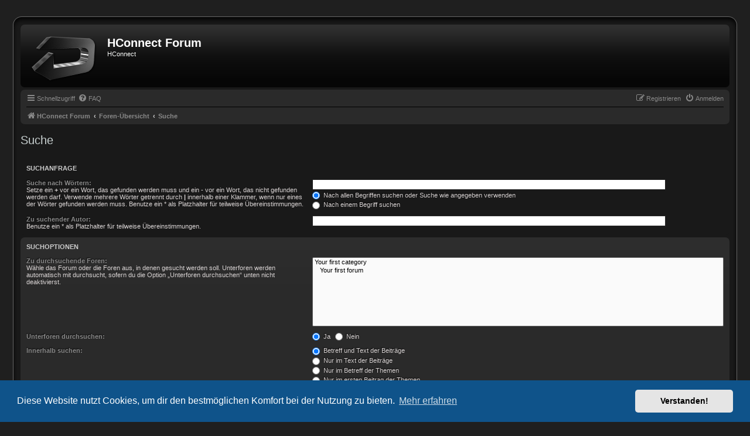

--- FILE ---
content_type: text/css
request_url: https://deike.cc/styles/proDVGFX/theme/stylesheet.css?assets_version=8
body_size: 400
content:
/*  phpBB3 Style Sheet
    --------------------------------------------------------------
	Style name:			proDVGFX
	Based on style:		prosilver (the default phpBB 3.3.x style)
	Original author:	Tom Beddard ( http://www.subblue.com/ )
	Modified by:		Prosk8er ( https://gotskillslounge.com/ )
    --------------------------------------------------------------
*/

@import url("normalize.css?hash=48eb3f89");
@import url("base.css?hash=7c5543be");
@import url("utilities.css?hash=d8f72c42");
@import url("common.css?hash=9f8e0042");
@import url("custom.css?hash=92b5393e");
@import url("links.css?hash=18286e16");
@import url("content.css?hash=20e58ad8");
@import url("buttons.css?hash=b3a5f618");
@import url("cp.css?hash=2c6c1e20");
@import url("forms.css?hash=b64464fb");
@import url("icons.css?hash=64da33ce");
@import url("colours.css?hash=8f2ae461");
@import url("responsive.css?hash=87b53e08");


--- FILE ---
content_type: text/css
request_url: https://deike.cc/styles/proDVGFX/theme/colours.css?hash=8f2ae461
body_size: 4673
content:
/*
--------------------------------------------------------------
Colours and backgrounds for common.css
-------------------------------------------------------------- */

html, body {
	color: #D3D3D3;
	background-color: #1F1F1F;
}

h1 {
	color: #FFFFFF;
}

h2 {
	color: #C7CFCF;
}

h3 {
	color: #CCCCCC;
}

hr {
	border-color: #000000;
	border-top-color: #CCCCCC;
}

/*
--------------------------------------------------------------
Colours and backgrounds for links.css
-------------------------------------------------------------- */

a:link, a:focus, a:visited, a:active { color: #898989; }

a:hover {
	color: #B20304;
	text-decoration: none;
}

/* Links on gradient backgrounds */
.forumbg .header a, .forabg .header a, th a {
	color: #FFFFFF;
}

.forumbg .header a:hover, .forabg .header a:hover, th a:hover {
	color: #F9FAF9;
}

/* Notification mark read link */
.dropdown-extended a.mark_read {
	background-color: #2A2A2A;
}

/* Post body links */
.postlink {
	border-bottom-color: #368AD2;
	color: #368AD2;
}

.postlink:visited {
	border-bottom-color: #5D8FBD;
	color: #5D8FBD;
}

.postlink:hover {
	color: #FFFFFF;
	text-decoration: none;
}

.signature a, .signature a:hover {
	background-color: transparent;
}

/* Back to top of page */
.top i {
	color: #999999;
}

/* Arrow links  */
.arrow-left:hover, .arrow-right:hover {
	color: #368AD2;
}

/* Round cornered boxes and backgrounds
---------------------------------------- */
.wrap {
	background-color: #1F1F1F;
}

.headerbar {
	background: #060606 url("./images/bg_header.png") repeat-x;
	color: #F9FAF9;
}

.forabg, .forumbg {
	background: #101010 url("./images/bg_list.png") repeat-x;
}

.navbar {
	background: #2A2A2A;
	padding: 0 10px;
}

.panel {
	background-color: #191919;
	color: #D9D4D4;
}

.post:target .content {
	color: #D7D4D4;
}

.post h3 a.first-unread,
.post:target h3 a {
	color: #D7D4D4;
}

.bg1, .bg2, .bg3 {
	background: #2A2A2A url("./images/p_bg.png") repeat-x;
}

table.zebra-list tr:nth-child(odd) td, ul.zebra-list li:nth-child(odd) {
	background: #2A2A2A url("./images/p_bg.png") repeat-x;
}

table.zebra-list tr:nth-child(even) td, ul.zebra-list li:nth-child(even) {
	background: #2A2A2A url("./images/p_bg.png") repeat-x;
}

.ucprowbg {
	background-color: #1F1F1F;
}

.fieldsbg {
	background-color: #2A2A2A;
}

.site_logo {
	background-image: url("./images/site_logo.png");
}

/* Horizontal lists
----------------------------------------*/

ul.navlinks {
	border-top-color: #000000;
}

/* Table styles
----------------------------------------*/
table.table1 thead th {
	color: #F9FAF9;
}

table.table1 tbody tr {
	border-color: #000000;
}

table.table1 tbody tr:hover, table.table1 tbody tr.hover {
	background-color: #303030;
	color: #F9FAF9;
}

table.table1 td {
	color: #D9D4D4;
}

table.table1 tbody td {
	border-top-color: #000000;
}

table.table1 tbody th {
	border-bottom-color: #000000;
	color: #F9FAF9;
	background-color: #191919;
}

table.info tbody th {
	color: #C7CFCF;
}

/* Misc layout styles
---------------------------------------- */
dl.details dt {
	color: #D7D4D4;
}

dl.details dd {
	color: #D7D4D4;
}

.sep {
	color: #1198D9;
}

/* Icon styles
---------------------------------------- */
.icon.icon-blue, a:hover .icon.icon-blue {
	color: #196db5;
}

.icon.icon-green, a:hover .icon.icon-green {
	color: #1b9A1B;
}

.icon.icon-red, a:hover .icon.icon-red {
	color: #BC2A4D;
}

.icon.icon-orange, a:hover .icon.icon-orange {
	color: #FF6600;
}

.icon.icon-bluegray, a:hover .icon.icon-bluegray {
	color: #536482;
}

.icon.icon-gray, a:hover .icon.icon-gray {
	color: #777777;
}

.icon.icon-lightgray, a:hover .icon.icon-lightgray {
	color: #999999;
}

.icon.icon-black, a:hover .icon.icon-black {
	color: #333333;
}

.alert_close .icon:before {
	background-color: #FFFFFF;
}

/* Jumpbox */
.jumpbox .dropdown li {
	border-top-color: #000000;
}

.jumpbox-cat-link {
	background-color: #2A2A2A;
	border-top-color: #2A2A2A;
	color: #FFFFFF;
}

.jumpbox-cat-link:hover {
	background-color: #2A2A2A;
	border-top-color: #2A2A2A;
	color: #FFFFFF;
}

.jumpbox-forum-link {
	background-color: #2A2A2A;
}

.jumpbox-forum-link:hover {
	background-color: #2A2A2A;
}

.jumpbox .dropdown .pointer-inner {
	border-color: #2A2A2A transparent;
}

.jumpbox-sub-link {
	background-color: #2A2A2A;
}

.jumpbox-sub-link:hover {
	background-color: #2A2A2A;
}

/* Miscellaneous styles
---------------------------------------- */

.copyright {
	color: #F9FAF9;
}

.copyright a {
	color: #B20304;
}

.error {
	color: #A80011;
}

.reported,
li.reported:hover {
	background-color: transparent;
}
.sticky, .announce {
	/* you can add a background for stickies and announcements*/
}

div.rules {
	background-color: #2A2A2A;
	color: #D7D4D4;
}

p.post-notice {
	background-color: #2A2A2A;
	background-image: url("./images/p_bg.png");
}

/*
--------------------------------------------------------------
Colours and backgrounds for content.css
-------------------------------------------------------------- */

ul.forums {
	background-color: transparent;
}

ul.topiclist li {
	color: #F9FAF9;
}

ul.topiclist dd {
	border-left-color: #191919;
}

.rtl ul.topiclist dd {
	border-right-color: #191919;
	border-left-color: transparent;
}

li.row {
	background: transparent;
	border: 1px solid transparent;
}

li.row strong {
	color: #F9FAF9;
}

li.row:hover {
	background-color: transparent;
	border: 1px solid transparent;
}

li.row:hover dd {
	border-left: 1px solid #333333;
}

.rtl li.row:hover dd {
	border-right-color: #FFFFFF;
	border-left-color: transparent;
}

li.header dt, li.header dd {
	color: #FFFFFF;
}

/* Post body styles
----------------------------------------*/
.postbody {
	color: #D7D4D4;
}

/* Content container styles
----------------------------------------*/
.content {
	color: #F9FAF9;
}

.content h2, .panel h2 {
	color: #DFD4D4;
	border-bottom-color: transparent;
}

dl.faq dt {
	color: #F9FAF9;
}

.posthilit {
	background-color: #F3BFCC;
	color: #BC2A4D;
}

.announce, .unreadpost {
	/* Highlight the announcements & unread posts box */
}

/* Post signature */
.signature {
	border-top-color: #555555;
}

/* Post noticies */
.notice {
	border-top-color: #CCCCCC;
}

/* BB Code styles
----------------------------------------*/
/* Quote block */
blockquote {
	background-color: #191919;
	border-color: #010101;
}

blockquote blockquote {
	/* Nested quotes */
	background-color: #212121;
}

blockquote blockquote blockquote {
	/* Nested quotes */
	background-color: #333333;
}

/* Code block */
.codebox {
	background-color: #191919;
	border-color: #070708;
}

.codebox p {
	border-bottom-color: #000000;
}

.codebox code {
	color: #AA0000;
}

/* Attachments
----------------------------------------*/
.attachbox {
	background-color: #252525;
	border-color: #000000;
}

.pm-message .attachbox {
	background-color: #252525;
}

.attachbox dd {
	border-top-color: #000000;
}

.attachbox p {
	color: #C7CCC7;
}

.attachbox p.stats {
	color: #D9D4D4;
}

.attach-image img {
	border-color: #343434;
}

/* Inline image thumbnails */

dl.file dd {
	color: #D9D4D4;
}

dl.thumbnail img {
	border-color: #000000;
	background-color: transparent;
}

dl.thumbnail dd {
	color: #666666;
}

dl.thumbnail dt a:hover {
	background-color: #030303;
}

dl.thumbnail dt a:hover img {
	border-color: #010101;
}

/* Post poll styles
----------------------------------------*/

fieldset.polls dl {
	border-top-color: transparent;
	color: #C7C3C7;
}

fieldset.polls dl.voted {
	color: #F9FAF9;
}

fieldset.polls dd div {
	color: #FFFFFF;
}

.rtl .pollbar1, .rtl .pollbar2, .rtl .pollbar3, .rtl .pollbar4, .rtl .pollbar5 {
	border-right-color: transparent;
}

.pollbar1 {
	background: url("./images/pollbg_01.png");
	border: 1px solid #000000;
}

.rtl .pollbar1 {
	border: 1px solid #000000;
}

.pollbar2 {
	background: url("./images/pollbg_01.png");
	border: 1px solid #000000;
}

.rtl .pollbar2 {
	border: 1px solid #000000;
}

.pollbar3 {
	background: url("./images/pollbg_01.png");
	border: 1px solid #000000;
}

.rtl .pollbar3 {
	border: 1px solid #000000;
}

.pollbar4 {
	background: url("./images/pollbg_01.png");
	border: 1px solid #000000;
}

.rtl .pollbar4 {
	border: 1px solid #000000;
}

.pollbar5 {
	background: url("./images/pollbg_01.png");
	border: 1px solid #000000;
}

.rtl .pollbar5 {
	border: 1px solid #000000;
}

/* Poster profile block
----------------------------------------*/
.postprofile {
	color: #CCCCCC;
	border-color: #666666;
}

.pm .postprofile {
	border-left-color: transparent;
}

.postprofile strong {
	color: #FFFFFF;
}

.online {
	background-image: url("./en/icon_user_online.png");
	background-position: top right;
	background-repeat: no-repeat;
}

dd.profile-warnings {
	color: #BC2A4D;
}

/*
--------------------------------------------------------------
Colours and backgrounds for buttons.css
-------------------------------------------------------------- */
.button {
	border-color: #191919;
	background-color: #303030; /* Old browsers */ /* FF3.6+ */
	background-image: -webkit-linear-gradient(top, #303030 0%, #070707 100%);
	background-image: linear-gradient(to bottom, #303030 0%, #070707 100%); /* W3C */
	filter: progid:DXImageTransform.Microsoft.gradient( startColorstr='#303030', endColorstr='#070707',GradientType=0 ); /* IE6-9 */
	-webkit-box-shadow: 0 0 0 1px #303030 inset;
	color: #FFFFFF !important;
}

.button:hover,
.button:focus {
	border-color: #191919;
	background-color: #070707; /* Old browsers */ /* FF3.6+ */
	background-image: -webkit-linear-gradient(top, #070707 0%, #303030 100%);
	background-image: linear-gradient(to bottom, #070707 0%, #303030 100%); /* W3C */
	filter: progid:DXImageTransform.Microsoft.gradient( startColorstr='#070707', endColorstr='#303030',GradientType=0 ); /* IE6-9 */
	text-shadow: 1px 1px 0 #303030, -1px -1px 0 #303030, -1px -1px 0 rgba(188, 42, 77, 0.2);
}

.button .icon,
.button-secondary {
	color: #8f8f8f;
}

.button-secondary:focus,
.button-secondary:hover,
.button:focus .icon,
.button:hover .icon {
	color: #FFFFFF;
}

.button-search:hover,
.button-search-end:hover {
	border-color: #C7C3BF;
}

.caret	{ border-color: #DADADA; }
.caret	{ border-color: #C7C3BF; }

.contact-icons a	{ border-color: #999999; }
.contact-icons a:hover	{ background-color: #CCCCCC; }

/* Pagination
---------------------------------------- */

.pagination li a {
	background: #000000;
	filter: none;
	border-color: #000000;
	box-shadow: none;
	-webkit-box-shadow: none;
	color: #B20304;
}

.pagination li.ellipsis span {
	background: transparent;
	color: #000000;
}

.pagination li.active span {
	color: #FFFFFF;
}

.pagination li a:hover, .pagination li a:hover .icon, .pagination .dropdown-visible a.dropdown-trigger, .nojs .pagination .dropdown-container:hover a.dropdown-trigger {
	background: #1F1F1F;
	border-color: #000000;
	filter: none;
	color: #FFFFFF;
	text-shadow: none;
}

/* Search box
--------------------------------------------- */

.search-box .inputbox,
.search-box .inputbox:hover,
.search-box .inputbox:focus {
	border-color: #000000;
}

.search-box .button:hover {
	border-color: #191919;
}

.search-header {
	box-shadow: 0 0 10px #090909;
}

.search-results li:hover,
.search-results li.active {
	background-color: #CFE1F6;
}

/* Icon images
---------------------------------------- */

.contact-icon						{ background-image: url("./images/icons_contact.png"); }

/* Profile & navigation icons */
.pm-icon						{ background-position: 0 0; }
.email-icon						{ background-position: -21px 0; }
.jabber-icon						{ background-position: -80px 0; }
.phpbb_icq-icon						{ background-position: -61px 0 ; }
.phpbb_wlm-icon						{ background-position: -182px 0; }
.phpbb_aol-icon						{ background-position: -244px 0; }
.phpbb_website-icon					{ background-position: -40px 0; }
.phpbb_youtube-icon					{ background-position: -98px 0; }
.phpbb_facebook-icon					{ background-position: -119px 0; }
.phpbb_skype-icon					{ background-position: -161px 0; }
.phpbb_twitter-icon					{ background-position: -203px 0; }
.phpbb_yahoo-icon					{ background-position: -224px 0; }

/* Forum icons & Topic icons */
.global_read						{ background-image: url("./images/announce_read.png"); }
.global_read_mine					{ background-image: url("./images/announce_read_mine.png"); }
.global_read_locked					{ background-image: url("./images/announce_read_locked.png"); }
.global_read_locked_mine				{ background-image: url("./images/announce_read_locked_mine.png"); }
.global_unread						{ background-image: url("./images/announce_unread.png"); }
.global_unread_mine					{ background-image: url("./images/announce_unread_mine.png"); }
.global_unread_locked					{ background-image: url("./images/announce_unread_locked.png"); }
.global_unread_locked_mine				{ background-image: url("./images/announce_unread_locked_mine.png"); }

.announce_read						{ background-image: url("./images/announce_read.png"); }
.announce_read_mine					{ background-image: url("./images/announce_read_mine.png"); }
.announce_read_locked					{ background-image: url("./images/announce_read_locked.png"); }
.announce_read_locked_mine				{ background-image: url("./images/announce_read_locked_mine.png"); }
.announce_unread					{ background-image: url("./images/announce_unread.png"); }
.announce_unread_mine					{ background-image: url("./images/announce_unread_mine.png"); }
.announce_unread_locked					{ background-image: url("./images/announce_unread_locked.png"); }
.announce_unread_locked_mine				{ background-image: url("./images/announce_unread_locked_mine.png"); }

.forum_link						{ background-image: url("./images/forum_link.png"); }
.forum_read						{ background-image: url("./images/forum_read.png"); }
.forum_read_locked					{ background-image: url("./images/forum_read_locked.png"); }
.forum_read_subforum					{ background-image: url("./images/forum_read_subforum.png"); }
.forum_unread						{ background-image: url("./images/forum_unread.png"); }
.forum_unread_locked					{ background-image: url("./images/forum_unread_locked.png"); }
.forum_unread_subforum					{ background-image: url("./images/forum_unread_subforum.png"); }

.sticky_read						{ background-image: url("./images/sticky_read.png"); }
.sticky_read_mine					{ background-image: url("./images/sticky_read_mine.png"); }
.sticky_read_locked					{ background-image: url("./images/sticky_read_locked.png"); }
.sticky_read_locked_mine				{ background-image: url("./images/sticky_read_locked_mine.png"); }
.sticky_unread						{ background-image: url("./images/sticky_unread.png"); }
.sticky_unread_mine					{ background-image: url("./images/sticky_unread_mine.png"); }
.sticky_unread_locked					{ background-image: url("./images/sticky_unread_locked.png"); }
.sticky_unread_locked_mine				{ background-image: url("./images/sticky_unread_locked_mine.png"); }

.topic_moved						{ background-image: url("./images/topic_moved.png"); }
.pm_read,
.topic_read						{ background-image: url("./images/topic_read.png"); }
.topic_read_mine					{ background-image: url("./images/topic_read_mine.png"); }
.topic_read_hot						{ background-image: url("./images/topic_read_hot.png"); }
.topic_read_hot_mine					{ background-image: url("./images/topic_read_hot_mine.png"); }
.topic_read_locked					{ background-image: url("./images/topic_read_locked.png"); }
.topic_read_locked_mine					{ background-image: url("./images/topic_read_locked_mine.png"); }
.pm_unread,
.topic_unread						{ background-image: url("./images/topic_unread.png"); }
.topic_unread_mine					{ background-image: url("./images/topic_unread_mine.png"); }
.topic_unread_hot					{ background-image: url("./images/topic_unread_hot.png"); }
.topic_unread_hot_mine					{ background-image: url("./images/topic_unread_hot_mine.png"); }
.topic_unread_locked					{ background-image: url("./images/topic_unread_locked.png"); }
.topic_unread_locked_mine				{ background-image: url("./images/topic_unread_locked_mine.png"); }


/*
--------------------------------------------------------------
Colours and backgrounds for cp.css
-------------------------------------------------------------- */

/* Main CP box
----------------------------------------*/

.panel-container h3, .panel-container hr, .cp-menu hr {
	border-color: #000000;
}

.panel-container .panel li.row {
	border-bottom-color: #000000;
	border-top-color: #000000;
}

ul.cplist {
	border-top-color: #000000;
}

.panel-container .panel li.header dd, .panel-container .panel li.header dt {
	color: #D7D4D4;
}

.panel-container table.table1 thead th {
	color: #D7D4D4;
	border-bottom-color: #000000;
}

.cp-main .pm-message {
	border-color: #000000;
	background-color: #303030;
}

/* CP tabbed menu
----------------------------------------*/
.tabs .tab > a {
	background-color: #303030; /* Old browsers */ /* FF3.6+ */
	background-image: -webkit-linear-gradient(top, #303030 0%, #070707 100%);
	background-image: linear-gradient(to bottom, #303030 0%, #070707 100%); /* W3C */
	filter: progid:DXImageTransform.Microsoft.gradient( startColorstr='#303030', endColorstr='#070707', GradientType=0 ); /* IE6-9 */
	border-color: #000000;
	color: #B20304;
}

.tabs .tab > a:hover {
	color: #CCCCCC;
}

.tabs .activetab > a,
.tabs .activetab > a:hover {
	background-color: #070707; /* Old browsers */ /* FF3.6+ */
	background-image: -webkit-linear-gradient(top, #070707 0%, #303030 100%);
	background-image: linear-gradient(to bottom, #070707 0%, #303030 100%); /* W3C */
	filter: progid:DXImageTransform.Microsoft.gradient( startColorstr='#070707', endColorstr='#303030', GradientType=0 ); /* IE6-9 */
	border-color: #000000;
	color: #B20304;
}

.tabs .activetab > a:hover {
	color: #CCCCCC;
}

/* Mini tabbed menu used in MCP
----------------------------------------*/
.minitabs .tab > a {
	background-color: #191919;
}

.minitabs .activetab > a,
.minitabs .activetab > a:hover {
	background-color: #191919;
	color: #B20304;
}

/* Responsive tabs
----------------------------------------*/
.responsive-tab .responsive-tab-link:before {
	border-color: #536482;
}

.responsive-tab .responsive-tab-link:hover:before {
	border-color: #D31141;
}

/* UCP navigation menu
----------------------------------------*/

/* Link styles for the sub-section links */
.navigation a {
	color: #F9FAF9;
	background: #303030; /* Old browsers */ /* FF3.6+ */
	background: -webkit-linear-gradient(left, #303030 50%, #070707 100%);
	background: linear-gradient(to right, #303030 50%, #070707 100%); /* W3C */
	filter: progid:DXImageTransform.Microsoft.gradient( startColorstr='#303030', endColorstr='#070707',GradientType=1 ); /* IE6-9 */
}

.rtl .navigation a {
	background: #070707; /* Old browsers */ /* FF3.6+ */
	background: -webkit-linear-gradient(left, #070707 50%, #303030 100%);
	background: linear-gradient(to right, #070707 50%, #303030 100%); /* W3C */
	filter: progid:DXImageTransform.Microsoft.gradient( startColorstr='#070707', endColorstr='#303030',GradientType=1 ); /* IE6-9 */
}

.navigation a:hover {
	background: #333333;
	color: #D7D4D4;
	filter: progid:DXImageTransform.Microsoft.gradient(enabled = false);
}

.navigation .active-subsection a {
	background: #212121;
	color: #B20304;
	filter: progid:DXImageTransform.Microsoft.gradient(enabled = false);
}

.navigation .active-subsection a:hover {
	color: #D7D4D4;
}

@media only screen and (max-width: 900px), only screen and (max-device-width: 900px)
{
	#navigation a, .rtl #navigation a {
		background: #070707;
	}
}

/* Preferences pane layout
----------------------------------------*/
.panel-container h2 {
	color: #D7D4D4;
}

.panel-container .panel {
	background-color: #191919;
}

.cp-main .pm {
	background-color: #191919;
}

/* Friends list */
.cp-mini {
	background-color: #191919;
}

dl.mini dt {
	color: #F9FAF9;
}

/* PM Styles
----------------------------------------*/
/* PM Message history */
.current {
	color: #000000;
}

/* PM marking colours */
.pmlist li.pm_message_reported_colour, .pm_message_reported_colour {
	border-left-color: #000000;
	border-right-color: #000000;
}

.pmlist li.pm_marked_colour, .pm_marked_colour {
	border-color: #000000;
}

.pmlist li.pm_replied_colour, .pm_replied_colour {
	border-color: #222222;
}

.pmlist li.pm_friend_colour, .pm_friend_colour {
	border-color: #565656;
}

.pmlist li.pm_foe_colour, .pm_foe_colour {
	border-color: #980000;
}

/* Avatar gallery */
.gallery label {
	background: #191919;
	border-color: #000000;
}

.gallery label:hover {
	background-color: #2A2A2A;
}

/*
--------------------------------------------------------------
Colours and backgrounds for forms.css
-------------------------------------------------------------- */

/* General form styles
----------------------------------------*/
select {
	border-color: #666666;
	background-color: #FAFAFA;
	color: #000;
}

label {
	color: #898989;
	text-shadow: -1px -1px 2px rgba(0,0,0,0.8);
}

option.disabled-option {
	color: graytext;
	text-decoration: line-through;
}

/* Definition list layout for forms
---------------------------------------- */
dd label {
	color: #D9D4D4;
}

fieldset.fields1 {
	background-color: transparent;
}

/* Hover effects */
fieldset dl:hover dt label {
	color: #D9D4D4;
	text-shadow: -1px -1px 2px rgba(0,0,0,0.8);
}

fieldset.fields2 dl:hover dt label {
	color: inherit;
}

/* Quick-login on index page */
fieldset.quick-login input.inputbox {
	background-color: #F2F3F3;
}

/* Posting page styles
----------------------------------------*/

.message-box textarea {
	color: #333333;
}

.message-box textarea.drag-n-drop {
	outline-color: rgba(102, 102, 102, 0.5);
}

.message-box textarea.drag-n-drop-highlight {
	outline-color: rgba(17, 163, 234, 0.5);
}

/* Input field styles
---------------------------------------- */
.inputbox {
	background-color: #FFFFFF;
	border-color: #2A2A2A;
	color: #333333;
}

.inputbox:-moz-placeholder {
	color: #333333;
}

.inputbox::-webkit-input-placeholder {
	color: #333333;
}

.inputbox:hover {
	border-color: #121212;
}

.inputbox:focus {
	border-color: #212121;
	color: #666666;
}

.inputbox:focus:-moz-placeholder {
	color: transparent;
}

.inputbox:focus::-webkit-input-placeholder {
	color: transparent;
}


/* Form button styles
---------------------------------------- */

a.button1, input.button1, input.button3, a.button2, input.button2 {
	color: #F9FAF9;
	background-color: #191919; /* Old browsers */ /* FF3.6+ */
	background-image: -webkit-linear-gradient(top, #191919 0%, #010101 100%);
	background-image: linear-gradient(to bottom, #191919 0%,#010101 100%); /* W3C */
	filter: progid:DXImageTransform.Microsoft.gradient( startColorstr='#191919', endColorstr='#010101',GradientType=0 ); /* IE6-9 */
	-moz-border-radius: 5px;
	-webkit-border-radius: 5px;
}

a.button1, input.button1 {
	border-color: #191919;
}

input.button3 {
	background-image: none;
}

/* Alternative button */
a.button2, input.button2, input.button3 {
	border-color: #191919;
}

/* <a> button in the style of the form buttons */
a.button1, a.button2 {
	color: #F9FAF9;
}

/* Hover states */
a.button1:hover, input.button1:hover, a.button2:hover, input.button2:hover, input.button3:hover {
	border-color: #191919;
	color: #F9FAF9;
	background-color: #191919; /* Old browsers */ /* FF3.6+ */
	background-image: -webkit-linear-gradient(top, #010101 0%, #191919 100%);
	background-image: linear-gradient(to bottom, #010101 0%,#191919 100%); /* W3C */
	filter: progid:DXImageTransform.Microsoft.gradient( startColorstr='#010101', endColorstr='#191919',GradientType=0 ); /* IE6-9 */
}

/* Focus states */
input.button1:focus, input.button2:focus, input.button3:focus {
	border-color: #212121;
	color: #666666;
}

input.disabled {
	color: #666666;
}

/* jQuery popups
---------------------------------------- */
.phpbb_alert {
	background-color: #1F1F1F;
	border-color: #999999;
}
.darken {
	background-color: #000000;
}

.loading_indicator {
	background-color: #000000;
	background-image: url("./images/loading.gif");
}

.dropdown-extended ul li {
	border-top-color: #B9B9B9;
}

.dropdown-extended ul li:hover {
	background-color: #282828;
	color: #000000;
}

.dropdown-extended .header, .dropdown-extended .footer {
	border-color: #000000;
	color: #999999;
}

.dropdown-extended .footer {
	border-top-style: solid;
	border-top-width: 1px;
}

.dropdown-extended .header {
	background-color: #303030; /* Old browsers */ /* FF3.6+ */
	background-image: -webkit-linear-gradient(top, #303030 0%, #070707 100%);
	background-image: linear-gradient(to bottom, #303030 0%, #070707 100%); /* W3C */
	filter: progid:DXImageTransform.Microsoft.gradient( startColorstr='#303030', endColorstr='#070707',GradientType=0 ); /* IE6-9 */
}

.dropdown .pointer {
	border-color: #000000 transparent;
}

.dropdown .pointer-inner {
	border-color: #2A2A2A transparent;
}

.dropdown-extended .pointer-inner {
	border-color: #303030 transparent;
}

.dropdown .dropdown-contents {
	background: #2A2A2A;
	border-color: #000000;
	box-shadow: 1px 3px 5px rgba(0, 0, 0, 0.2);
}

.dropdown-up .dropdown-contents {
	box-shadow: 1px 0 5px rgba(0, 0, 0, 0.2);
}

.dropdown li, .dropdown li li {
	border-color: #000000;
}

.dropdown li.separator {
	border-color: #000000;
}

/* Notifications
---------------------------------------- */

.notification_list p.notification-time {
	color: #4C5D77;
}

li.notification-reported strong, li.notification-disapproved strong {
	color: #D31141;
}

.badge {
	background-color: #D31141;
	color: #ffffff;
}


--- FILE ---
content_type: application/javascript
request_url: https://deike.cc/styles/proDVGFX/template/stats.js
body_size: 304
content:
(function($) {  // Avoid conflicts with other libraries
	jQuery(document).ready(function($){
		var tabContainers = $('div.tabstats > div');
		tabContainers.hide().filter(':first').show();
		$('div.tabstats ul.tabNav a').click(function () {
			//Change beginning effect
			tabContainers.slideUp(450);
			//Change ending effect
			tabContainers.filter(this.hash).slideDown(550);
		$('div.tabstats ul.tabNav a').removeClass('selected');
		$(this).addClass('selected');
		return false;
		}).filter(':first').click();
	});
})(jQuery); // Avoid conflicts with other libraries